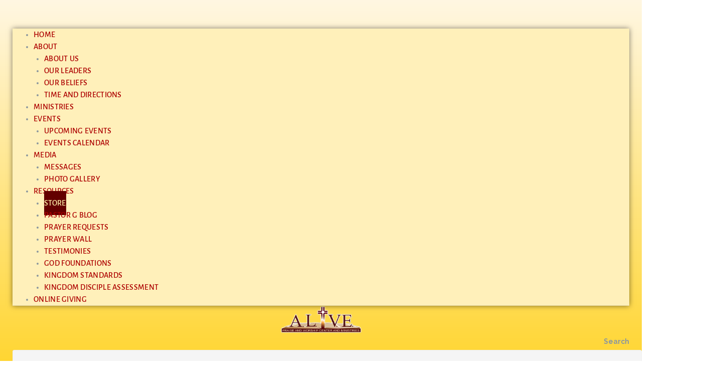

--- FILE ---
content_type: text/css
request_url: https://alivepraiseandworship.org/wp-content/uploads/elementor/css/post-65.css?ver=1750212982
body_size: 2545
content:
.elementor-65 .elementor-element.elementor-element-15bb7a8 > .elementor-container > .elementor-column > .elementor-widget-wrap{align-content:center;align-items:center;}.elementor-65 .elementor-element.elementor-element-15bb7a8:not(.elementor-motion-effects-element-type-background), .elementor-65 .elementor-element.elementor-element-15bb7a8 > .elementor-motion-effects-container > .elementor-motion-effects-layer{background-color:transparent;background-image:linear-gradient(180deg, #fff7e2 0%, #ffd21e 100%);}.elementor-65 .elementor-element.elementor-element-15bb7a8, .elementor-65 .elementor-element.elementor-element-15bb7a8 > .elementor-background-overlay{border-radius:0px 0px 2px 0px;}.elementor-65 .elementor-element.elementor-element-15bb7a8{box-shadow:0px 0px 40px 0px rgba(12,12,12,0.6);transition:background 0.3s, border 0.3s, border-radius 0.3s, box-shadow 0.3s;padding:25px 25px 25px 25px;z-index:30;}.elementor-65 .elementor-element.elementor-element-15bb7a8 > .elementor-background-overlay{transition:background 0.3s, border-radius 0.3s, opacity 0.3s;}.elementor-65 .elementor-element.elementor-element-15bb7a8 > .elementor-shape-bottom .elementor-shape-fill{fill:rgba(12,12,12,0);}.elementor-65 .elementor-element.elementor-element-15bb7a8 > .elementor-shape-bottom svg{width:calc(113% + 1.3px);height:25px;}.elementor-widget-nav-menu .elementor-nav-menu .elementor-item{font-family:var( --e-global-typography-primary-font-family ), Sans-serif;font-weight:var( --e-global-typography-primary-font-weight );}.elementor-widget-nav-menu .elementor-nav-menu--main .elementor-item{color:var( --e-global-color-text );fill:var( --e-global-color-text );}.elementor-widget-nav-menu .elementor-nav-menu--main .elementor-item:hover,
					.elementor-widget-nav-menu .elementor-nav-menu--main .elementor-item.elementor-item-active,
					.elementor-widget-nav-menu .elementor-nav-menu--main .elementor-item.highlighted,
					.elementor-widget-nav-menu .elementor-nav-menu--main .elementor-item:focus{color:var( --e-global-color-accent );fill:var( --e-global-color-accent );}.elementor-widget-nav-menu .elementor-nav-menu--main:not(.e--pointer-framed) .elementor-item:before,
					.elementor-widget-nav-menu .elementor-nav-menu--main:not(.e--pointer-framed) .elementor-item:after{background-color:var( --e-global-color-accent );}.elementor-widget-nav-menu .e--pointer-framed .elementor-item:before,
					.elementor-widget-nav-menu .e--pointer-framed .elementor-item:after{border-color:var( --e-global-color-accent );}.elementor-widget-nav-menu{--e-nav-menu-divider-color:var( --e-global-color-text );}.elementor-widget-nav-menu .elementor-nav-menu--dropdown .elementor-item, .elementor-widget-nav-menu .elementor-nav-menu--dropdown  .elementor-sub-item{font-family:var( --e-global-typography-accent-font-family ), Sans-serif;font-weight:var( --e-global-typography-accent-font-weight );}.elementor-65 .elementor-element.elementor-element-7c6fb778 .elementor-menu-toggle{margin-right:auto;background-color:rgba(0,0,0,0);border-width:0px;border-radius:0px;}.elementor-65 .elementor-element.elementor-element-7c6fb778 .elementor-nav-menu--dropdown a, .elementor-65 .elementor-element.elementor-element-7c6fb778 .elementor-menu-toggle{color:#ad0000;fill:#ad0000;}.elementor-65 .elementor-element.elementor-element-7c6fb778 .elementor-nav-menu--dropdown{background-color:#fff0ba;}.elementor-65 .elementor-element.elementor-element-7c6fb778 .elementor-nav-menu--dropdown a:hover,
					.elementor-65 .elementor-element.elementor-element-7c6fb778 .elementor-nav-menu--dropdown a:focus,
					.elementor-65 .elementor-element.elementor-element-7c6fb778 .elementor-nav-menu--dropdown a.elementor-item-active,
					.elementor-65 .elementor-element.elementor-element-7c6fb778 .elementor-nav-menu--dropdown a.highlighted,
					.elementor-65 .elementor-element.elementor-element-7c6fb778 .elementor-menu-toggle:hover,
					.elementor-65 .elementor-element.elementor-element-7c6fb778 .elementor-menu-toggle:focus{color:#fff282;}.elementor-65 .elementor-element.elementor-element-7c6fb778 .elementor-nav-menu--dropdown a:hover,
					.elementor-65 .elementor-element.elementor-element-7c6fb778 .elementor-nav-menu--dropdown a:focus,
					.elementor-65 .elementor-element.elementor-element-7c6fb778 .elementor-nav-menu--dropdown a.elementor-item-active,
					.elementor-65 .elementor-element.elementor-element-7c6fb778 .elementor-nav-menu--dropdown a.highlighted{background-color:#a50000;}.elementor-65 .elementor-element.elementor-element-7c6fb778 .elementor-nav-menu--dropdown a.elementor-item-active{color:#fff3aa;background-color:#630000;}.elementor-65 .elementor-element.elementor-element-7c6fb778 .elementor-nav-menu--dropdown .elementor-item, .elementor-65 .elementor-element.elementor-element-7c6fb778 .elementor-nav-menu--dropdown  .elementor-sub-item{font-family:"Alegreya Sans", Sans-serif;font-size:16px;text-transform:uppercase;letter-spacing:0.3px;}.elementor-65 .elementor-element.elementor-element-7c6fb778 .elementor-nav-menu--main .elementor-nav-menu--dropdown, .elementor-65 .elementor-element.elementor-element-7c6fb778 .elementor-nav-menu__container.elementor-nav-menu--dropdown{box-shadow:0px 0px 10px 0px rgba(0,0,0,0.5);}.elementor-65 .elementor-element.elementor-element-7c6fb778 .elementor-nav-menu--dropdown a{padding-top:16px;padding-bottom:16px;}.elementor-65 .elementor-element.elementor-element-7c6fb778{--nav-menu-icon-size:22px;}.elementor-widget-theme-site-logo .widget-image-caption{color:var( --e-global-color-text );font-family:var( --e-global-typography-text-font-family ), Sans-serif;font-weight:var( --e-global-typography-text-font-weight );}.elementor-65 .elementor-element.elementor-element-6b1732ed{text-align:center;}.elementor-65 .elementor-element.elementor-element-6b1732ed img{width:169px;max-width:100%;opacity:1;}.elementor-widget-search-form input[type="search"].elementor-search-form__input{font-family:var( --e-global-typography-text-font-family ), Sans-serif;font-weight:var( --e-global-typography-text-font-weight );}.elementor-widget-search-form .elementor-search-form__input,
					.elementor-widget-search-form .elementor-search-form__icon,
					.elementor-widget-search-form .elementor-lightbox .dialog-lightbox-close-button,
					.elementor-widget-search-form .elementor-lightbox .dialog-lightbox-close-button:hover,
					.elementor-widget-search-form.elementor-search-form--skin-full_screen input[type="search"].elementor-search-form__input{color:var( --e-global-color-text );fill:var( --e-global-color-text );}.elementor-widget-search-form .elementor-search-form__submit{font-family:var( --e-global-typography-text-font-family ), Sans-serif;font-weight:var( --e-global-typography-text-font-weight );background-color:var( --e-global-color-secondary );}.elementor-65 .elementor-element.elementor-element-5061200a .elementor-search-form{text-align:right;}.elementor-65 .elementor-element.elementor-element-5061200a .elementor-search-form__toggle{--e-search-form-toggle-size:33px;--e-search-form-toggle-color:#000000;--e-search-form-toggle-background-color:rgba(0,0,0,0);}.elementor-65 .elementor-element.elementor-element-5061200a:not(.elementor-search-form--skin-full_screen) .elementor-search-form__container{border-radius:3px;}.elementor-65 .elementor-element.elementor-element-5061200a.elementor-search-form--skin-full_screen input[type="search"].elementor-search-form__input{border-radius:3px;}.elementor-65 .elementor-element.elementor-element-64086376 > .elementor-container > .elementor-column > .elementor-widget-wrap{align-content:center;align-items:center;}.elementor-65 .elementor-element.elementor-element-64086376:not(.elementor-motion-effects-element-type-background), .elementor-65 .elementor-element.elementor-element-64086376 > .elementor-motion-effects-container > .elementor-motion-effects-layer{background-color:#6d0000;}.elementor-65 .elementor-element.elementor-element-64086376{transition:background 0.3s, border 0.3s, border-radius 0.3s, box-shadow 0.3s;margin-top:0px;margin-bottom:0px;padding:80px 0px 50px 0px;}.elementor-65 .elementor-element.elementor-element-64086376 > .elementor-background-overlay{transition:background 0.3s, border-radius 0.3s, opacity 0.3s;}.elementor-widget-heading .elementor-heading-title{font-family:var( --e-global-typography-primary-font-family ), Sans-serif;font-weight:var( --e-global-typography-primary-font-weight );color:var( --e-global-color-primary );}.elementor-65 .elementor-element.elementor-element-6687d517{text-align:center;}.elementor-65 .elementor-element.elementor-element-6687d517 .elementor-heading-title{font-family:"Poppins", Sans-serif;font-size:32px;font-weight:600;color:#ffde3a;}.elementor-65 .elementor-element.elementor-element-3e35970e:not(.elementor-motion-effects-element-type-background), .elementor-65 .elementor-element.elementor-element-3e35970e > .elementor-motion-effects-container > .elementor-motion-effects-layer{background-color:#6d0000;}.elementor-65 .elementor-element.elementor-element-3e35970e{transition:background 0.3s, border 0.3s, border-radius 0.3s, box-shadow 0.3s;padding:20px 0px 20px 0px;}.elementor-65 .elementor-element.elementor-element-3e35970e > .elementor-background-overlay{transition:background 0.3s, border-radius 0.3s, opacity 0.3s;}.elementor-widget-text-editor{font-family:var( --e-global-typography-text-font-family ), Sans-serif;font-weight:var( --e-global-typography-text-font-weight );color:var( --e-global-color-text );}.elementor-widget-text-editor.elementor-drop-cap-view-stacked .elementor-drop-cap{background-color:var( --e-global-color-primary );}.elementor-widget-text-editor.elementor-drop-cap-view-framed .elementor-drop-cap, .elementor-widget-text-editor.elementor-drop-cap-view-default .elementor-drop-cap{color:var( --e-global-color-primary );border-color:var( --e-global-color-primary );}.elementor-65 .elementor-element.elementor-element-2cb96a20{text-align:center;font-size:35px;font-weight:300;line-height:1.8em;color:#fff3ce;}.elementor-65 .elementor-element.elementor-element-2c54f713 > .elementor-background-overlay{background-color:#0c0c0c;opacity:0.75;transition:background 0.3s, border-radius 0.3s, opacity 0.3s;}.elementor-65 .elementor-element.elementor-element-2c54f713{transition:background 0.3s, border 0.3s, border-radius 0.3s, box-shadow 0.3s;padding:0px 0px 0px 0px;}.elementor-widget-testimonial-carousel .elementor-testimonial__text{color:var( --e-global-color-text );font-family:var( --e-global-typography-text-font-family ), Sans-serif;font-weight:var( --e-global-typography-text-font-weight );}.elementor-widget-testimonial-carousel .elementor-testimonial__name{color:var( --e-global-color-text );font-family:var( --e-global-typography-primary-font-family ), Sans-serif;font-weight:var( --e-global-typography-primary-font-weight );}.elementor-widget-testimonial-carousel .elementor-testimonial__title{color:var( --e-global-color-primary );font-family:var( --e-global-typography-secondary-font-family ), Sans-serif;font-weight:var( --e-global-typography-secondary-font-weight );}.elementor-65 .elementor-element.elementor-element-2d93c8e6 .swiper-pagination-bullet-active, .elementor-65 .elementor-element.elementor-element-2d93c8e6 .swiper-pagination-progressbar-fill{background-color:#ffffff;}.elementor-65 .elementor-element.elementor-element-2d93c8e6 .swiper-pagination-fraction{color:#ffffff;}.elementor-65 .elementor-element.elementor-element-2d93c8e6 > .elementor-widget-container{padding:60px 0px 0px 0px;}.elementor-65 .elementor-element.elementor-element-2d93c8e6 .elementor-main-swiper .swiper-slide{border-radius:0px;}.elementor-65 .elementor-element.elementor-element-2d93c8e6 .elementor-swiper-button{font-size:20px;}.elementor-65 .elementor-element.elementor-element-2d93c8e6 .swiper-pagination-bullet{height:8px;width:8px;}.elementor-65 .elementor-element.elementor-element-2d93c8e6 .swiper-horizontal .swiper-pagination-progressbar{height:8px;}.elementor-65 .elementor-element.elementor-element-2d93c8e6 .elementor-testimonial__text{color:#ffffff;font-family:"Poppins", Sans-serif;font-weight:700;}.elementor-65 .elementor-element.elementor-element-2d93c8e6 .elementor-testimonial__image img{width:0px;height:0px;border-radius:0px;}.elementor-65 .elementor-element.elementor-element-2d93c8e6.elementor-testimonial--layout-image_left .elementor-testimonial__content:after,
					 .elementor-65 .elementor-element.elementor-element-2d93c8e6.elementor-testimonial--layout-image_right .elementor-testimonial__content:after{top:calc( 20px + (0px / 2) - 8px );}body:not(.rtl) .elementor-65 .elementor-element.elementor-element-2d93c8e6.elementor-testimonial--layout-image_stacked:not(.elementor-testimonial--align-center):not(.elementor-testimonial--align-right) .elementor-testimonial__content:after,
					 body:not(.rtl) .elementor-65 .elementor-element.elementor-element-2d93c8e6.elementor-testimonial--layout-image_inline:not(.elementor-testimonial--align-center):not(.elementor-testimonial--align-right) .elementor-testimonial__content:after,
					 .elementor-65 .elementor-element.elementor-element-2d93c8e6.elementor-testimonial--layout-image_stacked.elementor-testimonial--align-left .elementor-testimonial__content:after,
					 .elementor-65 .elementor-element.elementor-element-2d93c8e6.elementor-testimonial--layout-image_inline.elementor-testimonial--align-left .elementor-testimonial__content:after{left:calc( 20px + (0px / 2) - 8px );right:auto;}body.rtl .elementor-65 .elementor-element.elementor-element-2d93c8e6.elementor-testimonial--layout-image_stacked:not(.elementor-testimonial--align-center):not(.elementor-testimonial--align-left) .elementor-testimonial__content:after,
					 body.rtl .elementor-65 .elementor-element.elementor-element-2d93c8e6.elementor-testimonial--layout-image_inline:not(.elementor-testimonial--align-center):not(.elementor-testimonial--align-left) .elementor-testimonial__content:after,
					 .elementor-65 .elementor-element.elementor-element-2d93c8e6.elementor-testimonial--layout-image_stacked.elementor-testimonial--align-right .elementor-testimonial__content:after,
					 .elementor-65 .elementor-element.elementor-element-2d93c8e6.elementor-testimonial--layout-image_inline.elementor-testimonial--align-right .elementor-testimonial__content:after{right:calc( 20px + (0px / 2) - 8px );left:auto;}body:not(.rtl) .elementor-65 .elementor-element.elementor-element-2d93c8e6.elementor-testimonial--layout-image_above:not(.elementor-testimonial--align-center):not(.elementor-testimonial--align-right) .elementor-testimonial__content:after,
					 .elementor-65 .elementor-element.elementor-element-2d93c8e6.elementor-testimonial--layout-image_above.elementor-testimonial--align-left .elementor-testimonial__content:after{left:calc( 20px + (0px / 2) - 8px );right:auto;}body.rtl .elementor-65 .elementor-element.elementor-element-2d93c8e6.elementor-testimonial--layout-image_above:not(.elementor-testimonial--align-center):not(.elementor-testimonial--align-left) .elementor-testimonial__content:after,
					 .elementor-65 .elementor-element.elementor-element-2d93c8e6.elementor-testimonial--layout-image_above.elementor-testimonial--align-right .elementor-testimonial__content:after{right:calc( 20px + (0px / 2) - 8px );left:auto;}body.rtl .elementor-65 .elementor-element.elementor-element-2d93c8e6.elementor-testimonial--layout-image_inline.elementor-testimonial--align-left .elementor-testimonial__image + cite,
					 body.rtl .elementor-65 .elementor-element.elementor-element-2d93c8e6.elementor-testimonial--layout-image_above.elementor-testimonial--align-left .elementor-testimonial__image + cite,
					 body:not(.rtl) .elementor-65 .elementor-element.elementor-element-2d93c8e6.elementor-testimonial--layout-image_inline .elementor-testimonial__image + cite,
					 body:not(.rtl) .elementor-65 .elementor-element.elementor-element-2d93c8e6.elementor-testimonial--layout-image_above .elementor-testimonial__image + cite{margin-left:0px;margin-right:0;}body:not(.rtl) .elementor-65 .elementor-element.elementor-element-2d93c8e6.elementor-testimonial--layout-image_inline.elementor-testimonial--align-right .elementor-testimonial__image + cite,
					 body:not(.rtl) .elementor-65 .elementor-element.elementor-element-2d93c8e6.elementor-testimonial--layout-image_above.elementor-testimonial--align-right .elementor-testimonial__image + cite,
					 body.rtl .elementor-65 .elementor-element.elementor-element-2d93c8e6.elementor-testimonial--layout-image_inline .elementor-testimonial__image + cite,
					 body.rtl .elementor-65 .elementor-element.elementor-element-2d93c8e6.elementor-testimonial--layout-image_above .elementor-testimonial__image + cite{margin-right:0px;margin-left:0;}.elementor-65 .elementor-element.elementor-element-2d93c8e6.elementor-testimonial--layout-image_stacked .elementor-testimonial__image + cite,
					 .elementor-65 .elementor-element.elementor-element-2d93c8e6.elementor-testimonial--layout-image_left .elementor-testimonial__image + cite,
					 .elementor-65 .elementor-element.elementor-element-2d93c8e6.elementor-testimonial--layout-image_right .elementor-testimonial__image + cite{margin-top:0px;}.elementor-65 .elementor-element.elementor-element-7027c6c1:not(.elementor-motion-effects-element-type-background), .elementor-65 .elementor-element.elementor-element-7027c6c1 > .elementor-motion-effects-container > .elementor-motion-effects-layer{background-color:#1e1818;}.elementor-65 .elementor-element.elementor-element-7027c6c1{transition:background 0.3s, border 0.3s, border-radius 0.3s, box-shadow 0.3s;padding:60px 0px 60px 0px;}.elementor-65 .elementor-element.elementor-element-7027c6c1 > .elementor-background-overlay{transition:background 0.3s, border-radius 0.3s, opacity 0.3s;}.elementor-65 .elementor-element.elementor-element-52af0d5b > .elementor-widget-container{margin:0px 0px 25px 0px;}.elementor-65 .elementor-element.elementor-element-52af0d5b{text-align:center;}.elementor-65 .elementor-element.elementor-element-52af0d5b .elementor-heading-title{font-size:25px;font-weight:500;text-transform:uppercase;letter-spacing:2px;color:#ffd402;}.elementor-65 .elementor-element.elementor-element-4eaaab4f{--grid-template-columns:repeat(0, auto);--icon-size:27px;--grid-column-gap:40px;--grid-row-gap:0px;}.elementor-65 .elementor-element.elementor-element-4eaaab4f .elementor-widget-container{text-align:center;}.elementor-65 .elementor-element.elementor-element-4eaaab4f .elementor-social-icon{background-color:rgba(255,255,255,0);--icon-padding:0em;}.elementor-65 .elementor-element.elementor-element-4eaaab4f .elementor-social-icon i{color:#ffffff;}.elementor-65 .elementor-element.elementor-element-4eaaab4f .elementor-social-icon svg{fill:#ffffff;}.elementor-65 .elementor-element.elementor-element-4eaaab4f .elementor-social-icon:hover i{color:#ffd400;}.elementor-65 .elementor-element.elementor-element-4eaaab4f .elementor-social-icon:hover svg{fill:#ffd400;}.elementor-65 .elementor-element.elementor-element-2c484334 > .elementor-container > .elementor-column > .elementor-widget-wrap{align-content:center;align-items:center;}.elementor-65 .elementor-element.elementor-element-2c484334:not(.elementor-motion-effects-element-type-background), .elementor-65 .elementor-element.elementor-element-2c484334 > .elementor-motion-effects-container > .elementor-motion-effects-layer{background-color:#0c0c0c;}.elementor-65 .elementor-element.elementor-element-2c484334{transition:background 0.3s, border 0.3s, border-radius 0.3s, box-shadow 0.3s;padding:50px 0px 50px 0px;}.elementor-65 .elementor-element.elementor-element-2c484334 > .elementor-background-overlay{transition:background 0.3s, border-radius 0.3s, opacity 0.3s;}.elementor-65 .elementor-element.elementor-element-196b03ba > .elementor-widget-container{padding:15px 0px 0px 0px;}.elementor-65 .elementor-element.elementor-element-196b03ba{text-align:center;}.elementor-65 .elementor-element.elementor-element-196b03ba .elementor-heading-title{font-size:15px;font-weight:300;color:rgba(255,255,255,0.39);}:root{--page-title-display:none;}@media(min-width:1025px){.elementor-65 .elementor-element.elementor-element-2c54f713:not(.elementor-motion-effects-element-type-background), .elementor-65 .elementor-element.elementor-element-2c54f713 > .elementor-motion-effects-container > .elementor-motion-effects-layer{background-attachment:fixed;}}@media(max-width:1024px){.elementor-65 .elementor-element.elementor-element-15bb7a8{padding:20px 20px 20px 20px;}.elementor-65 .elementor-element.elementor-element-64086376{padding:100px 25px 100px 25px;}.elementor-65 .elementor-element.elementor-element-6687d517 .elementor-heading-title{font-size:45px;}.elementor-65 .elementor-element.elementor-element-7027c6c1{padding:40px 20px 40px 20px;}.elementor-65 .elementor-element.elementor-element-4eaaab4f > .elementor-widget-container{padding:40px 0px 0px 0px;}.elementor-65 .elementor-element.elementor-element-2c484334{padding:30px 25px 30px 25px;}}@media(max-width:767px){.elementor-65 .elementor-element.elementor-element-68c057d0{width:20%;}.elementor-65 .elementor-element.elementor-element-227bad63{width:60%;}.elementor-65 .elementor-element.elementor-element-6b1732ed img{width:169px;}.elementor-65 .elementor-element.elementor-element-6c4dc88d{width:20%;}.elementor-65 .elementor-element.elementor-element-64086376{padding:50px 20px 50px 20px;}.elementor-65 .elementor-element.elementor-element-6687d517 .elementor-heading-title{font-size:45px;}.elementor-65 .elementor-element.elementor-element-2cb96a20{text-align:center;}.elementor-65 .elementor-element.elementor-element-2d93c8e6 > .elementor-widget-container{padding:0px 0px 0px 0px;}.elementor-65 .elementor-element.elementor-element-2d93c8e6.elementor-arrows-yes .elementor-main-swiper{width:calc( 100% - 40px );}.elementor-65 .elementor-element.elementor-element-2d93c8e6 .elementor-main-swiper{width:100%;}.elementor-65 .elementor-element.elementor-element-2d93c8e6.elementor-testimonial--layout-image_inline .elementor-testimonial__footer,
					.elementor-65 .elementor-element.elementor-element-2d93c8e6.elementor-testimonial--layout-image_stacked .elementor-testimonial__footer{margin-top:0px;}.elementor-65 .elementor-element.elementor-element-2d93c8e6.elementor-testimonial--layout-image_above .elementor-testimonial__footer{margin-bottom:0px;}.elementor-65 .elementor-element.elementor-element-2d93c8e6.elementor-testimonial--layout-image_left .elementor-testimonial__footer{padding-right:0px;}.elementor-65 .elementor-element.elementor-element-2d93c8e6.elementor-testimonial--layout-image_right .elementor-testimonial__footer{padding-left:0px;}.elementor-65 .elementor-element.elementor-element-7027c6c1{padding:30px 20px 30px 20px;}.elementor-65 .elementor-element.elementor-element-4eaaab4f > .elementor-widget-container{padding:0px 0px 0px 0px;}.elementor-65 .elementor-element.elementor-element-4eaaab4f{--icon-size:15px;--grid-column-gap:16px;}.elementor-65 .elementor-element.elementor-element-2c484334{padding:30px 20px 30px 20px;}.elementor-65 .elementor-element.elementor-element-196b03ba .elementor-heading-title{line-height:25px;}}/* Start custom CSS for column, class: .elementor-element-68c057d0 */@media only screen and (max-width: 768px)
{

.elementor-nav-menu__container{
    position:fixed !important;
    width: 100% !important;
    top:15% !important;
    left:0px !important;
}
}/* End custom CSS */